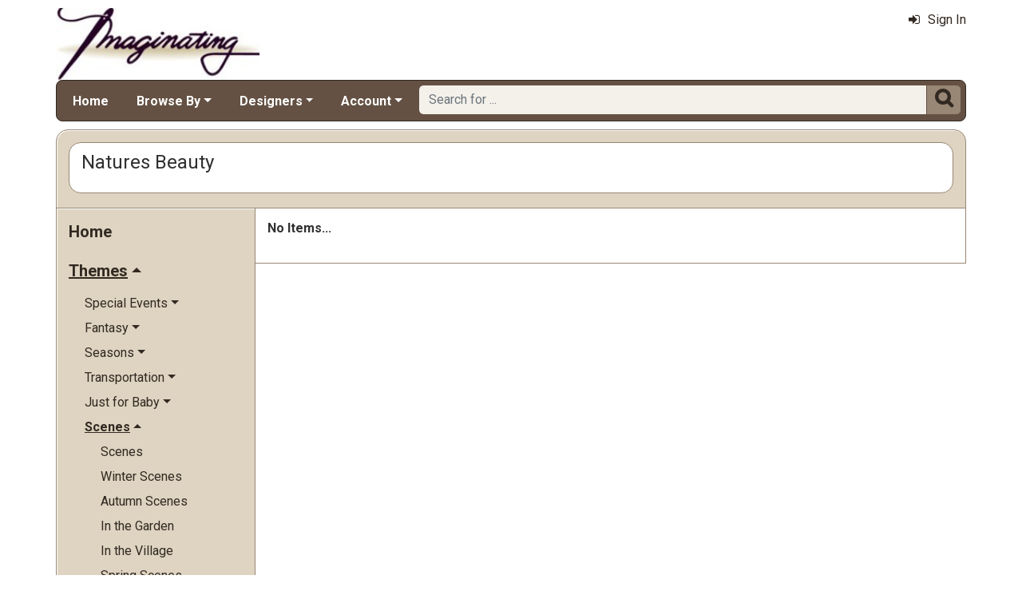

--- FILE ---
content_type: text/html; charset=utf-8
request_url: https://www.imaginating.com/nature-cross-stitch-scenes-mrl-c128.aspx?k2=i6k84
body_size: 6505
content:

<!DOCTYPE html> 
<html xmlns="http://www.w3.org/1999/xhtml" lang="en">
<head>
<meta http-equiv="Content-Type" content="text/html; charset=utf-8" />
<title>Natures Beauty at Imaginating.com</title>
<meta http-equiv="X-UA-Compatible" content="IE=edge" />
<meta name="viewport" content="width=device-width, initial-scale=1.0" />
<meta name="description" content=". Category: Natures Beauty."/>
<meta name="keywords" content="Natures Beauty,cross stitch,crossstitch,kits,patterns,cross stitch patterns"/>
<meta name="rating" content="General"/>
<meta name="distribution" content="global"/>
<meta name="robots" content="noindex, follow"/>

<link rel="canonical" href="https://www.imaginating.com/nature-cross-stitch-scenes-mrl-c128.aspx">
<link href="/displaypackage/Bootstrap/v522/css/bootstrap.min.css" rel="stylesheet" />
<link href="/displaypackage/Fonts/font-awesome.min.css" rel="stylesheet" />
<link href="/displaypackage/defaultBS5.css?cv=3.6.09" rel="stylesheet" />
<link href="/displaypackage/jQuery/jquery-ui.min.css?cv=3.6.09" rel="stylesheet" />
<link href="/displaypackage/mrsf-productgrid/mrsf-productgrid.css?cv=3.6.09" rel="stylesheet" />
<link href="/skins/skin_4/css/style.css" rel="stylesheet" />
<link href="/skins/skin_4/css/MRSF.css?cv=3.6.09" rel="stylesheet" />

<script type="application/ld+json">
{ "@context": "https://schema.org",
  "@graph": [
  {
	"@type": "WebSite",
	"@id": "https://www.imaginating.com/#website",
	"name": "Imaginating",
	"url": "https://www.imaginating.com/",
	"inLanguage": "en"
  },
  {
	"@type": "CollectionPage",
	"name": "Natures Beauty at Imaginating.com",
	"url": "https://www.imaginating.com/nature-cross-stitch-scenes-mrl-c128.aspx",
	"description": ".  Category: Natures Beauty.",
	"isPartOf":  {"@id": "https://www.imaginating.com/#website"},
	"publisher":  {"@id": "https://www.imaginating.com/#corporation"},
	"inLanguage": "en"
  },
  {
	"@type": "ItemList",
	"url": "https://www.imaginating.com/nature-cross-stitch-scenes-mrl-c128.aspx",
	"itemListElement":  [
	]
  },
  {
	"@type": "BreadcrumbList",
	"itemListElement":  [
		{"@type": "ListItem", "position": 1, "name": "Imaginating: Home", "item": "https://www.imaginating.com/"},
		{"@type": "ListItem", "position": 2, "name": "Natures Beauty", "item": "https://www.imaginating.com/nature-cross-stitch-scenes-mrl-c128.aspx"}
	]
  }
  ]
}
</script>

<script async src="https://www.googletagmanager.com/gtag/js?id=G-SKD8XT0E23"></script>
<script>
window.dataLayer = window.dataLayer || [];function gtag(){dataLayer.push(arguments);}gtag('js', new Date());gtag('config', 'G-SKD8XT0E23');
gtag('event', 'view_item_list', {'sortby':'BestSelling','mr_event_type':21,'list_type':'browse','entity_name':'Natures Beauty','customer_type':'anon','category_id':128});

</script>
</head>
<body> <!-- IMAG -->
  <div class="body-background">
    <div class="container container-page" id="bsMainContainer" >                       
       <div id="mrsfHeaderContainer" class="mrnav"><div id="mrnav-header" class="pageheader"><div class="logolink mrsf-divlink" data-loc="/"></div><div class="mrsf-liveInfo" data-parserkey="USER_LINK1"></div></div><div id="mrnav-navbar" class="bar"><div id="mrnav-sidebarbtn" class="btn cmp fltl fa" onclick="mrnavPanelOpen('mrnav-sidemenu');">&#xf0C9;</div><div id="mrnav-logolink" class="cmp mrsf-divlink" data-loc="/"></div><div id="mrnav-userlinkbuttons" class="cmp fltr mrsf-liveInfo" data-parserkey="USER_LINK_NAVBUTTONS"><!--(!USER_LINK_NAVBUTTONS!)--></div><div id="mrnav-menu" class="menuholder exp"><ul id="MRSFMenu" class="menu"><li class="menutop"><a href="/">Home</a></li><li class="menutop dropdown"><a href="#" class="dropdown-toggle" role="button" data-bs-toggle="dropdown" aria-expanded="false">Browse By</a><ul class="dropdown-menu"><li><a href="/imaginating-designs-mrl-y1.aspx?k2=r15" class="dropdown-item">What's New</a></li><li><a href="/imaginating-designs-mrl-y1.aspx?k2=r10" class="dropdown-item">Popularity</a></li><li><a href="/imaginating-designers-mrt-t4.aspx" class="dropdown-item">Designer</a></li><li><a href="/imaginating-project-themes-mrt-t19.aspx" class="dropdown-item">Theme</a></li><li class="dropdown-divider"></li><li><a href="/fabric-mrl-y2.aspx" class="dropdown-item">Fabric</a></li></ul></li><li class="menutop dropdown"><a href="#" class="dropdown-toggle" role="button" data-bs-toggle="dropdown" aria-expanded="false">Designers</a><ul class="dropdown-menu"><li><a href="/diane-arthurs-mrl-m1.aspx" class="dropdown-item">Diane Arthurs</a></li><li><a href="/sue-hillis-mrl-m33.aspx" class="dropdown-item">Sue Hillis</a></li><li><a href="/ursula-michael-mrl-m15.aspx" class="dropdown-item">Ursula Michael</a></li><li><a href="/bobbie-g-designs-mrl-f2.aspx" class="dropdown-item">Bobby G Designs</a></li><li><a href="/mary-engelbreit-mrl-m32.aspx" class="dropdown-item">Mary Engelbreit</a></li><li class="dropdown-divider"></li><li><a href="/imaginating-designers-mrt-t4.aspx" class="dropdown-item">Complete Designer List</a></li></ul></li><li class="menutop mrsf-userInfo dropdown" data-parserkey="NAVBAR_ACCOUNTMENU"><a href="#" class="dropdown-toggle" role="button" data-bs-toggle="dropdown" aria-expanded="false">Account</a><ul class="dropdown-menu"><li><a href="javascript:dynamicModal(4,1,0);" class="dropdown-item"><span class="fa" style="margin-right:5px;">&#xf090</span>Sign In</a></li></ul></li></ul></div><div id="mrnav-search" class="searchholder eoc"><form class="mrsf-form hide-on-wait navbar-form labelless" id="mainsearchform" method="get" onsubmit="return mainSearchSubmit();">
<div class="form-settings">formID,mainsearch</div>
<div class="mrsf-form-field">
<div class="field-label">hello world:</div>
<div class="field-control" style="width:100%;"><div class="input-group" style="width:100%;">
<input type="text" name="qt" id="mainsearchterm" class="form-control mrsf-autocomplete" PlaceHolder="Search for ..."/>
<div class="btn fa" onclick="mainSearchSubmit();">&#xF002;</div></div>
</div>
</div>
</form><script type="text/javascript">function mainSearchSubmit() {
var term;
term = $('#mainsearchterm').val();
if (term.length == 0) { modalError('Search:', 'The Search Field is required.'); }
else { processFormResponse('mainsearchform', 'form_processor.aspx', 'mrsfHeaderContainer'); }
return false; }
</script><div style="margin-top:7px;margin-bottom:6px;" class="mrsf-wrapper mrsf-inline-wait" id="mainsearchwait">Searching, Please Wait...</div></div></div><div id="mrnav-backdrop" class="backdrop"></div><div id="mrnav-popup" class="panel"></div></div>      
      <div class="body-wrapper"> <!--bodywrapper-->        
        <div id="mrsfMainContainer" class="mrsf-main-container"><div><div class="mrsf-wrapper entity-list-header"><div class="mrsf-triblock" data-contractAt="sm"><h1 class="header">Natures Beauty</h1><div class="tri-control"></div><div class="details"></div></div></div><div class="mrnav sidemenu-holder"><div id="mrnav-sidemenu" class="panel block sidemenu"><lable class="closebtn" onclick="mrnavPanelClose();">&times;</lable><div class="mrnav-holder"><div class="menutop nic"><a href="/">Home</a></div><div class="menutop nav-submenu open"><span>Themes</span></div><ul class="open submenu"><li class="nav-submenu"><span>Special Events</span></li><ul class="submenu"><li><a href="cross-stitch-special-events-mrl-c145.aspx">Special Events</a></li><li><a href="cross-stitch-anniversary-mrl-c146.aspx">Anniversary</a></li><li><a href="cross-stitch-weddings-mrl-c152.aspx">Weddings</a></li><li><a href="cross-stitch-baby-announcements-mrl-c147.aspx">Birth Announcements</a></li><li><a href="cross-stitch-graduations-mrl-c150.aspx">Graduations</a></li><li><a href="cross-stitch-celebrations-mrl-c149.aspx">Celebrations</a></li><li><a href="cross-stitch-birthday-mrl-c148.aspx">Birthday</a></li></ul><li class="nav-submenu"><span>Fantasy</span></li><ul class="submenu"><li><a href="fantasy-cross-stitch-mrl-c39.aspx">Fantasy</a></li><li><a href="cross-stitch-unicorns-mrl-c45.aspx">Unicorns</a></li><li><a href="celestial-cross-stitch-mrl-c40.aspx">Celestial</a></li><li><a href="cross-stitch-zodiac-mrl-c47.aspx">Zodiac</a></li><li><a href="cross-stitch-wizards-mrl-c46.aspx">Wizards</a></li><li><a href="cross-stitch-fairy-tales-mrl-c43.aspx">Fairy Tales</a></li><li><a href="cross-stitch-fairies-pixies-mrl-c42.aspx">Fairies & Pixies</a></li></ul><li class="nav-submenu"><span>Seasons</span></li><ul class="submenu"><li><a href="seasonal-cross-stitch-mrl-c139.aspx">Seasons</a></li><li><a href="cross-stitch-season-months-mrl-c140.aspx">Months of the Year</a></li><li><a href="cross-stitch-spring-mrl-c141.aspx">Spring</a></li><li><a href="cross-stitch-summer-mrl-c142.aspx">Summer</a></li><li><a href="cross-stitch-autumn-mrl-c143.aspx">Autumn</a></li><li><a href="cross-stitch-winter-mrl-c144.aspx">Winter</a></li></ul><li class="nav-submenu"><span>Transportation</span></li><ul class="submenu"><li><a href="cross-stitch-transportation-mrl-c159.aspx">Transportation</a></li><li><a href="cross-stitch-cars-mrl-c161.aspx">Automobiles</a></li><li><a href="cross-stitch-hot-air-baloons-mrl-c162.aspx">Hot Air Baloons</a></li><li><a href="cross-stitch-tractors-mrl-c165.aspx">Tractors</a></li><li><a href="cross-stitch-airplane-mrl-c160.aspx">Aircraft</a></li><li><a href="cross-stitch-maps-mrl-c163.aspx">Maps</a></li><li><a href="cross-stitch-trains-mrl-c166.aspx">Trains</a></li><li><a href="cross-stitch-boats-mrl-c164.aspx">Ships & Boats</a></li><li><a href="cross-stitch-work-vehicles-mrl-c167.aspx">Work Vehicles</a></li></ul><li class="nav-submenu"><span>Just for Baby</span></li><ul class="submenu"><li><a href="baby-cross-stitch-mrl-c74.aspx">Just for Baby</a></li><li><a href="cross-stitch-birth-announcments-mrl-c76.aspx">Birth Announcments</a></li><li><a href="cross-stitch-quilts-mrl-c77.aspx">Quilts & Afghans</a></li></ul><li class="nav-submenu open"><span>Scenes</span></li><ul class="open submenu"><li><a href="cross-stitch-scenes-mrl-c113.aspx">Scenes</a></li><li><a href="winter-cross-stitch-scenes-mrl-c138.aspx">Winter Scenes</a></li><li><a href="cross-stitch-autumn-scenes-mrl-c115.aspx">Autumn Scenes</a></li><li><a href="garden-cross-stitch-scenes-mrl-c125.aspx">In the Garden</a></li><li><a href="village-cross-stitch-scenes-mrl-c126.aspx">In the Village</a></li><li><a href="cross-stitch-spring-scenes-mrl-c131.aspx">Spring Scenes</a></li><li><a href="forest-cross-stitch-scenes-mrl-c124.aspx">In the Forest</a></li><li><a href="cross-stitch-still-life-mrl-c134.aspx">The Still Life</a></li><li><a href="wildlife-cross-stitch-scenes-mrl-c137.aspx">Wildlife</a></li><li><a href="artestic-cross-stitch-mrl-c114.aspx">Artistic Pieces</a></li><li><a href="cross-stitch-beach-ocean-mrl-c116.aspx">Beach and Ocean</a></li><li><a href="cross-stitch-summer-scenes-mrl-c132.aspx">Summer Scenes</a></li><li><a href="cross-stitch-building-scenes-mrl-c118.aspx">Buildings</a></li><li><a href="country-cross-stitch-scenes-mrl-c123.aspx">In the Country</a></li><li><a href="cross-stitch-city-scenes-mrl-c119.aspx">Cityscape</a></li><li><a href="cross-stitch-portraits-mrl-c130.aspx">People and Portraits</a></li><li class="selected"><span><span class="fa" style="margin-left:-1.2em;margin-right:5px;">&#xf046</span>Natures Beauty</span></li><li><a href="tranquil-cross-stitch-scenes-mrl-c136.aspx">Tranquil Scenes</a></li><li><a href="cross-stitch-holiday-scenes-mrl-c122.aspx">Holidays</a></li><li><a href="sunrise-sunset-mrl-c133.aspx">Sunrise Sunset</a></li><li><a href="other-cross-stitch-scene-mrl-c129.aspx">Other Scenes</a></li><li><a href="majestic-cross-stitch-scenes-mrl-c127.aspx">Majestic Views</a></li></ul><li class="nav-submenu"><span>Plants</span></li><ul class="submenu"><li><a href="cross-stitch-plants-mrl-c99.aspx">Plants</a></li><li><a href="cross-stitch-vegetables-mrl-c112.aspx">Vegetables</a></li><li class="nav-submenu"><span>Flowers</span></li><ul class="submenu"><li><a href="cross-stitch-flowers-mrl-c100.aspx">Flowers</a></li><li><a href="cross-stitch-tulips-mrl-c107.aspx">Tulips</a></li><li><a href="cross-stitch-sunflowers-mrl-c106.aspx">Sunflowers</a></li><li><a href="cross-stitch-ilies-mrl-c102.aspx">Lilies</a></li><li><a href="cross-stitch-violets-mrl-c108.aspx">Violets</a></li><li><a href="cross-stitch-roses-mrl-c105.aspx">Roses</a></li><li><a href="cross-stitch-irises-mrl-c101.aspx">Irises</a></li><li><a href="cross-stitch-pansies-mrl-c104.aspx">Pansies</a></li><li><a href="cross-stitch-orchids-mrl-c103.aspx">Orchids</a></li></ul><li><a href="cross-stitch-trees-mrl-c111.aspx">Trees</a></li><li><a href="cross-stitch-spices-mrl-c110.aspx">Herbs & Spices</a></li><li><a href="cross-stitch-fruit-mrl-c109.aspx">Fruit</a></li></ul><li class="nav-submenu"><span>Spiritual</span></li><ul class="submenu"><li><a href="cross-stitch-spiritual-mrl-c153.aspx">Spiritual</a></li><li><a href="cross-stitch-prayers-mrl-c156.aspx">Prayers</a></li><li><a href="cross-stitch-blessings-mrl-c155.aspx">Blessings</a></li><li><a href="cross-stitch-religious-stories-mrl-c157.aspx">Religious Stories</a></li><li><a href="cross-stitch-spiritual-scenes-mrl-c158.aspx">Scenes</a></li><li><a href="cross-stitch-angels-mrl-c154.aspx">Angels</a></li></ul><li class="nav-submenu"><span>Holidays</span></li><ul class="submenu"><li><a href="holiday-cross-stitch-mrl-c48.aspx">Holidays</a></li><li><a href="thanksgiving-cross-stitch-mrl-c64.aspx">Thanksgiving</a></li><li class="nav-submenu"><span>Christmas</span></li><ul class="submenu"><li><a href="christmas-cross-stitch-mrl-c49.aspx">Christmas</a></li><li><a href="cross-stitch-ornaments-mrl-c52.aspx">Ornaments</a></li><li><a href="christmas-trees-cross-stitch-mrl-c50.aspx">Christmas Trees</a></li><li><a href="cross-stitch-christmas-samplers-mrl-c53.aspx">Samplers</a></li><li><a href="snowmen-cross-stitch-mrl-c55.aspx">Snowmen</a></li><li><a href="cross-stitch-christmas-scenes-mrl-c51.aspx">Holiday Scenes</a></li><li><a href="cross-stitch-stockings-mrl-c56.aspx">Stockings</a></li><li><a href="santa-cross-stitch-mrl-c54.aspx">Santa</a></li></ul><li><a href="st-patricks-day-cross-stitch-mrl-c63.aspx">St. Patrick's Day</a></li><li><a href="independence-day-cross-stitch-mrl-c61.aspx">Independence Day</a></li><li><a href="valentines-day-cross-stitch-mrl-c65.aspx">Valentine's Day</a></li><li><a href="halloween-cross-stitch-mrl-c60.aspx">Halloween</a></li><li><a href="easter-cross-stitch-mrl-c58.aspx">Easter</a></li><li><a href="mothers-day-cross-stitch-mrl-c62.aspx">Mother's Day</a></li><li><a href="fathers-day-cross-stitch-mrl-c59.aspx">Father's Day</a></li></ul><li class="nav-submenu"><span>Home Sweet Home</span></li><ul class="submenu"><li><a href="home-cross-stitch-mrl-c66.aspx">Home Sweet Home</a></li><li><a href="cross-stitch-table-items-mrl-c69.aspx">For the Table</a></li><li><a href="cross-stitch-kitchen-mrl-c73.aspx">Kitchen</a></li><li><a href="cross-stitch-bathroom-mrl-c67.aspx">Bathrooms</a></li><li><a href="cross-stitch-garden-mrl-c72.aspx">In the Garden</a></li><li><a href="cross-stitch-food-mrl-c70.aspx">Fun With Food</a></li><li><a href="cross-stitch-furniture-mrl-c71.aspx">Furniture</a></li><li><a href="cross-stitch-calendar-mrl-c68.aspx">Calendars</a></li></ul><li class="nav-submenu"><span>Animals</span></li><ul class="submenu"><li><a href="animal-cross-stitch-mrl-c2.aspx">Animals</a></li><li><a href="horse-cross-stitch-mrl-c9.aspx">Horses</a></li><li><a href="dog-cross-stitch-mrl-c6.aspx">Dogs</a></li><li><a href="ocean-cross-stitch-mrl-c10.aspx">In the Ocean</a></li><li><a href="wild-animal-cross-stitch-mrl-c11.aspx">In the Wild</a></li><li><a href="bird-cross-stitch-mrl-c3.aspx">Birds</a></li><li><a href="bug-cross-stitch-mrl-c4.aspx">Bugs & Butterflies</a></li><li><a href="cat-cross-stitch-mrl-c5.aspx">Cats</a></li><li><a href="fish-cross-stitch-mrl-c8.aspx">Fish</a></li><li><a href="farm-animal-cross-stitch-mrl-c7.aspx">Farm Animals</a></li><li><a href="other-animals-cross-stitch-mrl-c12.aspx">Other Animals</a></li></ul><li class="nav-submenu"><span>Phrases & Sayings</span></li><ul class="submenu"><li><a href="cross-stitch-phrases-mrl-c86.aspx">Phrases & Sayings</a></li><li><a href="welcome-phrases-mrl-c96.aspx">Welcome Phrases</a></li><li><a href="spiritual-phrases-mrl-c95.aspx">Spiritual Phrases</a></li><li><a href="love-cross-stitch-phrases-mrl-c91.aspx">Love & Relationships</a></li><li><a href="word-art-mrl-c97.aspx">Word Art</a></li><li><a href="words-of-wisdom-mrl-c98.aspx">Words of Wisdom</a></li><li><a href="make-you-smile-cross-stitch-mrl-c92.aspx">Make You Smile</a></li><li><a href="cross-stitch-poems-mrl-c94.aspx">Poems</a></li><li><a href="animals-cross-stitch-phrases-mrl-c93.aspx">Pets & Animals</a></li><li><a href="hope-cross-stitch-phrases-mrl-c89.aspx">Hope</a></li><li><a href="cross-stitch-phrases2-mrl-c90.aspx">Just For Stitchers!</a></li><li><a href="funny-cross-stitch-phrases-mrl-c88.aspx">Funny Phrases</a></li><li><a href="family-cross-stitch-phrases-mrl-c87.aspx">Friends & Family</a></li></ul><li class="nav-submenu"><span>Buildings & Architecture</span></li><ul class="submenu"><li><a href="cross-stitch-buildings-mrl-c13.aspx">Buildings & Architecture</a></li><li><a href="town-building-cross-stitch-mrl-c14.aspx">Around the Town</a></li><li><a href="cross-stitch-houses-mrl-c21.aspx">Houses & Mansions</a></li><li><a href="cross-stitch-churches-mrl-c18.aspx">Churches & Chapels</a></li><li><a href="cross-stitch-lighthouses-mrl-c22.aspx">Lighthouses</a></li><li><a href="cross-stitch-barns-mrl-c20.aspx">Farm and Barns</a></li><li><a href="cross-stitch-cottages-mrl-c19.aspx">Cottages</a></li><li><a href="birdhouse-cross-stitch-mrl-c15.aspx">Birdhouses</a></li></ul><li class="nav-submenu"><span>Classic Cross Stitch</span></li><ul class="submenu"><li><a href="classic-cross-stitch-projects-mrl-c24.aspx">Classic Cross Stitch</a></li><li><a href="cross-stitch-for-beginners-mrl-c29.aspx">For Beginners</a></li><li><a href="cross-stitch-blackwork-mrl-c26.aspx">Blackwork</a></li><li><a href="cross-stitch-quick-easy-mrl-c30.aspx">Quick & Easy Projects</a></li><li><a href="cross-stitch-samplers-mrl-c31.aspx">Samplers</a></li><li><a href="cross-stitch-alphabets-mrl-c25.aspx">Alphabets</a></li><li><a href="cross-stitch-teddy-bears-mrl-c32.aspx">Teddy Bears</a></li><li><a href="cross-stitch-bunnies-mrl-c28.aspx">Bunnies</a></li><li><a href="cross-stitch-borders-mrl-c27.aspx">Borders</a></li></ul><li class="nav-submenu"><span>People</span></li><ul class="submenu"><li><a href="people-cross-stitch-mrl-c78.aspx">People</a></li><li><a href="cross-stitch-occupations-mrl-c84.aspx">Occupations</a></li><li><a href="cross-stitch-grandparents-mrl-c85.aspx">The Grandparents</a></li><li><a href="cross-stitch-children-mrl-c79.aspx">Children</a></li><li><a href="cross-stitch-friends-family-mrl-c81.aspx">Friends and Family</a></li><li><a href="cross-stitch-men-women-mrl-c82.aspx">Men & Women</a></li><li><a href="cross-stitch-mom-dad-mrl-c83.aspx">Mom & Dad</a></li><li><a href="cross-stitch-famous-people-mrl-c80.aspx">Famous People</a></li></ul><li class="nav-submenu"><span>Cultures & Countries</span></li><ul class="submenu"><li><a href="cross-stitch-culture-mrl-c33.aspx">Cultures & Countries</a></li><li><a href="egyptain-cross-stitch-mrl-c35.aspx">Egyptain</a></li><li><a href="southwest-cross-stitch-mrl-c37.aspx">Southwest</a></li><li><a href="victorian-cross-stitch-mrl-c38.aspx">Victorian</a></li></ul><li class="nav-submenu"><span>Other</span></li><ul class="submenu"><li><a href="cross-stitch-projects-other-mrl-c168.aspx">Other</a></li><li><a href="patriotic-cross-stitch-mrl-c177.aspx">Patriotic</a></li><li><a href="cross-stitch-music-mrl-c176.aspx">Music</a></li><li><a href="cross-stitch-sea-shell-mrl-c178.aspx">Sea Shells</a></li><li><a href="military-cross-stitch-mrl-c175.aspx">Military</a></li><li><a href="cross-stitch-history-mrl-c172.aspx">Historical</a></li><li><a href="cross-stitch-lifestyle-mrl-c173.aspx">Lifestyle</a></li><li class="nav-submenu"><span>Things To Make!</span></li><ul class="submenu"><li><a href="cross-stitch-to-make-mrl-c180.aspx">Things To Make!</a></li><li><a href="cross-stitch-bookmark-mrl-c185.aspx">Bookmarks</a></li><li><a href="cross-stitch-banners-bell-pulls-mrl-c183.aspx">Banners and Bell Pulls</a></li><li><a href="wearable-cross-stitch-mrl-c191.aspx">Wearable Things</a></li><li><a href="cross-stitch-afghans-mrl-c181.aspx">Afghans and Quilts</a></li></ul><li><a href="cross-stitch-maps-location-mrl-c174.aspx">Locations & Maps</a></li><li><a href="cross-stitch-sports-mrl-c179.aspx">Sports & Games</a></li><li><a href="cross-stitch-dance-mrl-c169.aspx">Dance</a></li><li><a href="cross-stitch-disney-mrl-c170.aspx">Disney</a></li><li><a href="cross-stitch-hearts-mrl-c171.aspx">Hearts</a></li><li><a href="cross-stitch-patterns-other4-mrl-c192.aspx">Everything Else</a></li></ul></ul></div></div><div class="mrsf-wrapper entity-list-content content"><p align="left"><b>No Items...</b></p></div></div></div></div>
      </div> <!--End bodywrapper-->
    </div> <!--End container-page-->    
  </div> <!--End body-background-->  
  <div class="modal fade" id="dynamicModal"></div> 	
	<!-- Page Footer *************************************-->
  <div class="footer" id="mrsfFooterContainer">
  <div class="container">
		<a href="/" class="footer-item">Home</a>    
    <a href="/imaginating-contact-us-mrt-t11.aspx" class="footer-item">Contact Us</a>
    <a href="/imag-returns-mrt-t13.aspx" class="footer-item">Return Policy</a>
    <a href="/imag-privacy-mrt-t14.aspx" class="footer-item">Privacy Policy</a>
    <a href="/imag-security-mrt-t16.aspx" class="footer-item">Security Policy</a>
    <a href="/sitemap.aspx" class="footer-item">Site Map</a> 
    <div class="footer-copyright">
      <span class="mrsf-sentence"><a href="/imag-copyright-mrt-t15.aspx">Copyright &copy; 2019 M&amp;R Technologies, Inc.</a></span><span class="mrsf-sentence">All Rights Reserved.</span>
    </div>
		<br/><br/>
	</div>
  <!-- These 4 divs are used for overall page control.  MUST EXIST -->
  <div class='mrsf-device-check visible-xs' data-device='xs'></div>
  <div class='mrsf-device-check visible-sm' data-device='sm'></div>
  <div class='mrsf-device-check visible-md' data-device='md'></div>
  <div class='mrsf-device-check visible-lg' data-device='lg'></div>
  </div>
  <div>
  </div>
<script src="/displaypackage/jQuery/jquery361.min.js"></script>
<script src="/displaypackage/bootstrap/v522/js/bootstrap.bundle.min.js"></script>
<script src="/displaypackage/jQuery/jquery-ui.min.js"></script>
<script src="/displaypackage/default.js?jv=3.6.09"></script>
<script src="/displayPackage/mrsf-productgrid/mrsf-productgrid.js?jv=3.6.09"></script>
<script type="text/javascript">
function getPageInfo(fieldID, fieldVal) {
var lOut = '';
switch (fieldID) {
case 'PageInfoAutoBuild': lOut = '1';
  break;
default: lOut = 'fieldID-not-found';
  break;
}
return lOut;
}
function epChangePage(parmKey, v) { 
var ignore = [];var key = '';var reload = true;switch(parmKey) {case 1: if (!PageChangeCheck(v)) return false; if (v==1) { ignore[0]='PageNum'; reloadWithIgnore(ignore); return false; }key ='PageNum'; ignore[0]='ipp'; ignore[1]='srt'; break;case 2: key='ipp'; ignore[0]='srt'; ignore[1]='PageNum'; reload=false; break;case 3: key='srt'; ignore[0]='ipp'; ignore[1]='PageNum'; reload=false; break;}reloadWithParameter(key, v, ignore, reload);}
</script>

</body>
</html>



--- FILE ---
content_type: text/css
request_url: https://www.imaginating.com/displaypackage/mrsf-productgrid/mrsf-productgrid.css?cv=3.6.09
body_size: -1365
content:
/*
.pleasewait {
  display:none;
}
*/

.header-price-line {
  font-size:1.5em;
}
.mrsf-reduce-at.reduce2 .header-price-line {
  padding-top:8px;
  font-size:1em;
}
.header-price-line.onSale {
  color:red;  
}
.header-instructions {
  font-size:.85em;
  line-height:1em;
  padding-top:5px;
    
}
.header-quantity {
  width:auto;
  display:inline-block;     
}
.header-info {
  width:auto;
  display:block;
  float:left;
}
.header-control {
  display:block;
  width:auto;
  float:right;
}


#qtyTotal {
  margin-left:10px;
  margin-right:10px;
}


#addToCartHolder #addToCartControl {
  padding:0;
  display:block;
} 
#addToCartHolder #addToCartWait {  
  display:none; 
}
#addToCartHolder.show-wait #addToCartControl {
  display:none;
}
#addToCartHolder.show-wait #addToCartWait {
  display:inline-block;
}


/* Quick Add */
.entity-list-content.isQuickAdd #entityEntityGrid,
.entity-list-content.isQuickAdd #entityProductGrid {
  display:none;
}
.entity-list-content:not(.isQuickAdd) #entityQuickAdd {
  display:none;
}

/* Address Card */
.mrsf-product-grid.addrcard .pg-contentinfo {
  border: 1px solid rgb(100,100,100);
  height: 100%;
  padding: 15px;
  border-radius: 15px;
  position: relative;
  background-color:white;
}
.mrsf-product-grid.addrcard .pg-contentinfo .pg-subcontrol {  
  padding-bottom:10px;
  position: absolute;
  bottom: 0px;    
}
  .mrsf-product-grid.addrcard .pg-contentinfo .pg-subcontrol > span:hover {
    text-decoration:underline;
    cursor:pointer;
  }

.mrsf-product-grid.addrcard .pg-contentinfo .pg-subcontrol > span { margin-left:10px; margin-right:10px; }
.mrsf-product-grid.addrcard .pg-contentinfo .pg-subcontrol > span:first-child { margin-left: 0px; }
.mrsf-product-grid.addrcard .pg-contentinfo .pg-subcontrol > span:last-child { margin-right: 0px; }



